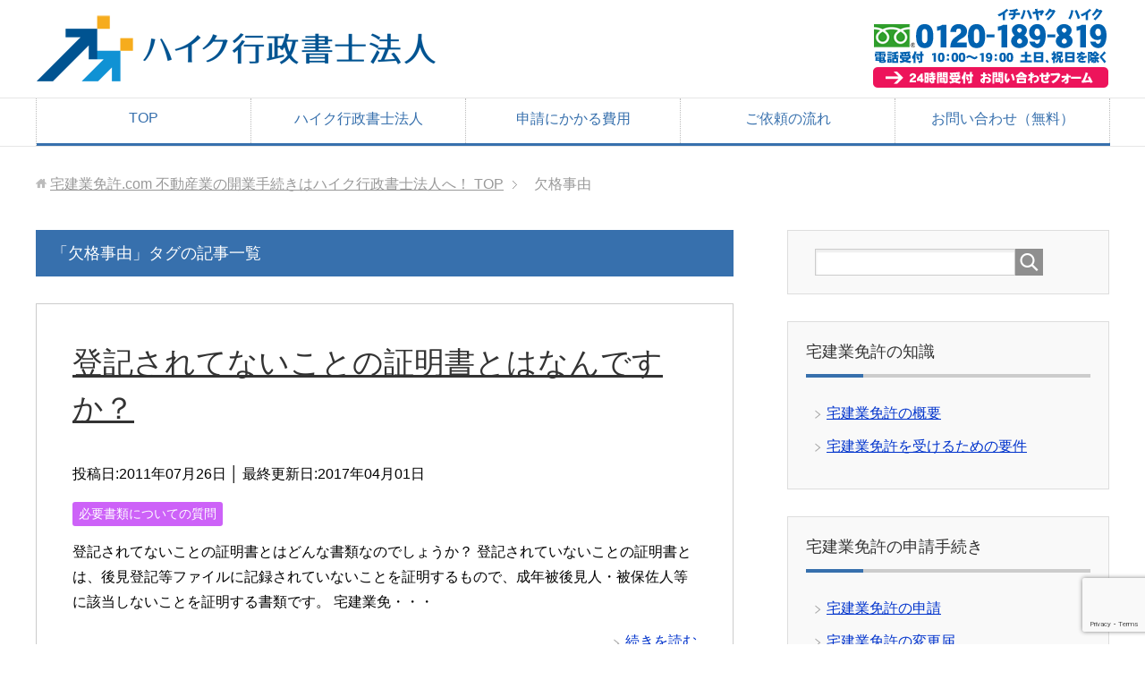

--- FILE ---
content_type: text/html; charset=UTF-8
request_url: https://xn--94qx2w4xczzol23b.com/tag/%E6%AC%A0%E6%A0%BC%E4%BA%8B%E7%94%B1
body_size: 7872
content:
<!DOCTYPE html>
<html lang="ja" class="col2" itemscope itemtype="http://schema.org/Blog">
<head prefix="og: http://ogp.me/ns# fb: http://ogp.me/ns/fb#">

<title>「欠格事由」タグの記事一覧 | 宅建業免許.com 不動産業の開業手続きはハイク行政書士法人へ！</title>
<meta charset="UTF-8">
<meta http-equiv="X-UA-Compatible" content="IE=edge">
<meta name="viewport" content="width=device-width, initial-scale=1.0">
<link rel="canonical" href="https://xn--94qx2w4xczzol23b.com/tag/%e6%ac%a0%e6%a0%bc%e4%ba%8b%e7%94%b1" />
<meta name='robots' content='max-image-preview:large' />
<link rel='dns-prefetch' href='//s0.wp.com' />
<link rel='dns-prefetch' href='//www.google.com' />
<link rel='dns-prefetch' href='//s.w.org' />
<link rel="alternate" type="application/rss+xml" title="宅建業免許.com 不動産業の開業手続きはハイク行政書士法人へ！ &raquo; フィード" href="https://xn--94qx2w4xczzol23b.com/feed" />
<link rel="alternate" type="application/rss+xml" title="宅建業免許.com 不動産業の開業手続きはハイク行政書士法人へ！ &raquo; コメントフィード" href="https://xn--94qx2w4xczzol23b.com/comments/feed" />
<link rel="alternate" type="application/rss+xml" title="宅建業免許.com 不動産業の開業手続きはハイク行政書士法人へ！ &raquo; 欠格事由 タグのフィード" href="https://xn--94qx2w4xczzol23b.com/tag/%e6%ac%a0%e6%a0%bc%e4%ba%8b%e7%94%b1/feed" />
		<script type="text/javascript">
			window._wpemojiSettings = {"baseUrl":"https:\/\/s.w.org\/images\/core\/emoji\/13.1.0\/72x72\/","ext":".png","svgUrl":"https:\/\/s.w.org\/images\/core\/emoji\/13.1.0\/svg\/","svgExt":".svg","source":{"concatemoji":"https:\/\/xn--94qx2w4xczzol23b.com\/wp-includes\/js\/wp-emoji-release.min.js?ver=5.8.12"}};
			!function(e,a,t){var n,r,o,i=a.createElement("canvas"),p=i.getContext&&i.getContext("2d");function s(e,t){var a=String.fromCharCode;p.clearRect(0,0,i.width,i.height),p.fillText(a.apply(this,e),0,0);e=i.toDataURL();return p.clearRect(0,0,i.width,i.height),p.fillText(a.apply(this,t),0,0),e===i.toDataURL()}function c(e){var t=a.createElement("script");t.src=e,t.defer=t.type="text/javascript",a.getElementsByTagName("head")[0].appendChild(t)}for(o=Array("flag","emoji"),t.supports={everything:!0,everythingExceptFlag:!0},r=0;r<o.length;r++)t.supports[o[r]]=function(e){if(!p||!p.fillText)return!1;switch(p.textBaseline="top",p.font="600 32px Arial",e){case"flag":return s([127987,65039,8205,9895,65039],[127987,65039,8203,9895,65039])?!1:!s([55356,56826,55356,56819],[55356,56826,8203,55356,56819])&&!s([55356,57332,56128,56423,56128,56418,56128,56421,56128,56430,56128,56423,56128,56447],[55356,57332,8203,56128,56423,8203,56128,56418,8203,56128,56421,8203,56128,56430,8203,56128,56423,8203,56128,56447]);case"emoji":return!s([10084,65039,8205,55357,56613],[10084,65039,8203,55357,56613])}return!1}(o[r]),t.supports.everything=t.supports.everything&&t.supports[o[r]],"flag"!==o[r]&&(t.supports.everythingExceptFlag=t.supports.everythingExceptFlag&&t.supports[o[r]]);t.supports.everythingExceptFlag=t.supports.everythingExceptFlag&&!t.supports.flag,t.DOMReady=!1,t.readyCallback=function(){t.DOMReady=!0},t.supports.everything||(n=function(){t.readyCallback()},a.addEventListener?(a.addEventListener("DOMContentLoaded",n,!1),e.addEventListener("load",n,!1)):(e.attachEvent("onload",n),a.attachEvent("onreadystatechange",function(){"complete"===a.readyState&&t.readyCallback()})),(n=t.source||{}).concatemoji?c(n.concatemoji):n.wpemoji&&n.twemoji&&(c(n.twemoji),c(n.wpemoji)))}(window,document,window._wpemojiSettings);
		</script>
		<style type="text/css">
img.wp-smiley,
img.emoji {
	display: inline !important;
	border: none !important;
	box-shadow: none !important;
	height: 1em !important;
	width: 1em !important;
	margin: 0 .07em !important;
	vertical-align: -0.1em !important;
	background: none !important;
	padding: 0 !important;
}
</style>
	<link rel='stylesheet' id='wp-block-library-css'  href='https://xn--94qx2w4xczzol23b.com/wp-includes/css/dist/block-library/style.min.css?ver=5.8.12' type='text/css' media='all' />
<link rel='stylesheet' id='contact-form-7-css'  href='https://xn--94qx2w4xczzol23b.com/wp-content/plugins/contact-form-7/includes/css/styles.css?ver=5.1.6' type='text/css' media='all' />
<link rel='stylesheet' id='ez-icomoon-css'  href='https://xn--94qx2w4xczzol23b.com/wp-content/plugins/easy-table-of-contents/vendor/icomoon/style.min.css?ver=1.7' type='text/css' media='all' />
<link rel='stylesheet' id='ez-toc-css'  href='https://xn--94qx2w4xczzol23b.com/wp-content/plugins/easy-table-of-contents/assets/css/screen.min.css?ver=1.7' type='text/css' media='all' />
<style id='ez-toc-inline-css' type='text/css'>
div#ez-toc-container p.ez-toc-title {font-size: 120%;}div#ez-toc-container p.ez-toc-title {font-weight: 500;}div#ez-toc-container ul li {font-size: 95%;}div#ez-toc-container {background: #fff;border: 1px solid #1e73be;}div#ez-toc-container p.ez-toc-title {color: #444444;}div#ez-toc-container ul.ez-toc-list a {color: #444444;}div#ez-toc-container ul.ez-toc-list a:hover {color: #2a6496;}div#ez-toc-container ul.ez-toc-list a:visited {color: #428bca;}
</style>
<link rel='stylesheet' id='keni_base-css'  href='https://xn--94qx2w4xczzol23b.com/wp-content/themes/keni70_wp_corp_blue_201606291640/base.css?ver=5.8.12' type='text/css' media='all' />
<link rel='stylesheet' id='keni_rwd-css'  href='https://xn--94qx2w4xczzol23b.com/wp-content/themes/keni70_wp_corp_blue_201606291640/rwd.css?ver=5.8.12' type='text/css' media='all' />
<link rel='stylesheet' id='jetpack_css-css'  href='https://xn--94qx2w4xczzol23b.com/wp-content/plugins/jetpack/css/jetpack.css?ver=5.7.5' type='text/css' media='all' />
<script type='text/javascript' src='https://xn--94qx2w4xczzol23b.com/wp-includes/js/jquery/jquery.min.js?ver=3.6.0' id='jquery-core-js'></script>
<script type='text/javascript' src='https://xn--94qx2w4xczzol23b.com/wp-includes/js/jquery/jquery-migrate.min.js?ver=3.3.2' id='jquery-migrate-js'></script>
<link rel="https://api.w.org/" href="https://xn--94qx2w4xczzol23b.com/wp-json/" /><link rel="alternate" type="application/json" href="https://xn--94qx2w4xczzol23b.com/wp-json/wp/v2/tags/25" /><link rel="EditURI" type="application/rsd+xml" title="RSD" href="https://xn--94qx2w4xczzol23b.com/xmlrpc.php?rsd" />
<link rel="wlwmanifest" type="application/wlwmanifest+xml" href="https://xn--94qx2w4xczzol23b.com/wp-includes/wlwmanifest.xml" /> 
<meta name="generator" content="WordPress 5.8.12" />

<link rel='dns-prefetch' href='//v0.wordpress.com'/>
<style type='text/css'>img#wpstats{display:none}</style><link rel="shortcut icon" type="image/x-icon" href="https://xn--94qx2w4xczzol23b.com/wp-content/themes/keni70_wp_corp_blue_201606291640/favicon.ico">
<link rel="apple-touch-icon" href="https://xn--94qx2w4xczzol23b.com/wp-content/themes/keni70_wp_corp_blue_201606291640/images/apple-touch-icon.png">
<link rel="apple-touch-icon-precomposed" href="https://xn--94qx2w4xczzol23b.com/wp-content/themes/keni70_wp_corp_blue_201606291640/images/apple-touch-icon.png">
<link rel="icon" href="https://xn--94qx2w4xczzol23b.com/wp-content/themes/keni70_wp_corp_blue_201606291640/images/apple-touch-icon.png">
<!--[if lt IE 9]><script src="https://xn--94qx2w4xczzol23b.com/wp-content/themes/keni70_wp_corp_blue_201606291640/js/html5.js"></script><![endif]-->
<script>
  (function(i,s,o,g,r,a,m){i['GoogleAnalyticsObject']=r;i[r]=i[r]||function(){
  (i[r].q=i[r].q||[]).push(arguments)},i[r].l=1*new Date();a=s.createElement(o),
  m=s.getElementsByTagName(o)[0];a.async=1;a.src=g;m.parentNode.insertBefore(a,m)
  })(window,document,'script','https://www.google-analytics.com/analytics.js','ga');

  ga('create', 'UA-93905226-1', 'auto');
  ga('send', 'pageview');

</script>

</head>
	<body class="archive tag tag-25">
	
	<div class="container">
		<header id="top" class="site-header ">	
<div class="site-header-in">
            <div class="site-header-conts">
                <p class="site-title"><a href="https://xn--94qx2w4xczzol23b.com"><img src="https://xn--94qx2w4xczzol23b.com/wp-content/uploads/2016/07/logo-04.png" alt="宅建業免許.com 不動産業の開業手続きはハイク行政書士法人へ！" /></a></p>
<div class="header-plus"><a href="https://xn--94qx2w4xczzol23b.com/contact"><img src="https://xn--94qx2w4xczzol23b.com/wp-content/uploads/2016/10/top-left.png"></a></div>
            </div>
        </div>
		<!--▼グローバルナビ-->
		<nav class="global-nav">
			<div class="global-nav-in">
				<div class="global-nav-panel"><span class="btn-global-nav icon-gn-menu">メニュー</span></div>
				<ul id="menu">
				<li class="menu-item menu-item-type-custom menu-item-object-custom menu-item-home menu-item-155"><a href="https://xn--94qx2w4xczzol23b.com/">TOP</a></li>
<li class="menu-item menu-item-type-post_type menu-item-object-page menu-item-154"><a href="https://xn--94qx2w4xczzol23b.com/aboutus">ハイク行政書士法人</a></li>
<li class="menu-item menu-item-type-post_type menu-item-object-page menu-item-152"><a href="https://xn--94qx2w4xczzol23b.com/fee">申請にかかる費用</a></li>
<li class="menu-item menu-item-type-post_type menu-item-object-page menu-item-151"><a href="https://xn--94qx2w4xczzol23b.com/flow">ご依頼の流れ</a></li>
<li class="menu-item menu-item-type-post_type menu-item-object-page menu-item-322"><a href="https://xn--94qx2w4xczzol23b.com/contact">お問い合わせ（無料）</a></li>
				</ul>
			</div>
		</nav>
		<!--▲グローバルナビ-->
		</header>
<!--▲サイトヘッダー-->
<div class="main-body">
<div class="main-body-in">

<!--▼パン屑ナビ-->
<nav class="breadcrumbs">
<ol class="breadcrumbs-in" itemscope itemtype="http://schema.org/BreadcrumbList">
<li class="bcl-first" itemprop="itemListElement" itemscope itemtype="http://schema.org/ListItem">
	<a itemprop="item" href="https://xn--94qx2w4xczzol23b.com"><span itemprop="name">宅建業免許.com 不動産業の開業手続きはハイク行政書士法人へ！</span> TOP</a>
	<meta itemprop="position" content="1" />
</li>
<li class="bcl-last">欠格事由</li>
</ol>
</nav>
<!--▲パン屑ナビ-->

	<!--▼メインコンテンツ-->
	<main>
	<div class="main-conts">

		<h1 class="archive-title">「欠格事由」タグの記事一覧</h1>


		
	<article id="post-61" class="section-wrap">
		<div class="section-in">
		<header class="article-header">
			<h2 class="section-title"><a href="https://xn--94qx2w4xczzol23b.com/hitsuyoushorui/post-10.html" title="登記されてないことの証明書とはなんですか？">登記されてないことの証明書とはなんですか？</a></h2>
			<p class="post-data">投稿日:2011年07月26日</span> │ 最終更新日:<span class="post-data">2017年04月01日</p>
			<div class="post-cat">
<span class="cat cat024" style="background-color: #cd62f8;"><a href="https://xn--94qx2w4xczzol23b.com/hitsuyoushorui" style="color: #FFF;">必要書類についての質問</a></span>

</div>
		</header>
		<div class="article-body">
				<p>登記されてないことの証明書とはどんな書類なのでしょうか？ 登記されていないことの証明書とは、後見登記等ファイルに記録されていないことを証明するもので、成年被後見人・被保佐人等に該当しないことを証明する書類です。 宅建業免・・・</p>
		<p class="link-next"><a href="https://xn--94qx2w4xczzol23b.com/hitsuyoushorui/post-10.html">続きを読む</a></p>
		</div>
		</div>
	</article>


	</div><!--main-conts-->
	</main>
	<!--▲メインコンテンツ-->

	<!--▼サブコンテンツ-->
	<aside class="sub-conts sidebar">
		<section id="search-2" class="section-wrap widget-conts widget_search"><div class="section-in"><form method="get" id="searchform" action="https://xn--94qx2w4xczzol23b.com/">
	<div class="search-box">
		<input class="search" type="text" value="" name="s" id="s"><button id="searchsubmit" class="btn-search"><img alt="検索" width="32" height="20" src="https://xn--94qx2w4xczzol23b.com/wp-content/themes/keni70_wp_corp_blue_201606291640/images/icon/icon-btn-search.png"></button>
	</div>
</form></div></section><section id="nav_menu-3" class="section-wrap widget-conts widget_nav_menu"><div class="section-in"><h3 class="section-title">宅建業免許の知識</h3><div class="menu-%e5%ae%85%e5%bb%ba%e6%a5%ad%e5%85%8d%e8%a8%b1%e3%81%ae%e7%9f%a5%e8%ad%98-container"><ul id="menu-%e5%ae%85%e5%bb%ba%e6%a5%ad%e5%85%8d%e8%a8%b1%e3%81%ae%e7%9f%a5%e8%ad%98" class="menu"><li id="menu-item-131" class="menu-item menu-item-type-taxonomy menu-item-object-category menu-item-131"><a href="https://xn--94qx2w4xczzol23b.com/10">宅建業免許の概要</a></li>
<li id="menu-item-132" class="menu-item menu-item-type-taxonomy menu-item-object-category menu-item-132"><a href="https://xn--94qx2w4xczzol23b.com/15">宅建業免許を受けるための要件</a></li>
</ul></div></div></section><section id="nav_menu-4" class="section-wrap widget-conts widget_nav_menu"><div class="section-in"><h3 class="section-title">宅建業免許の申請手続き</h3><div class="menu-%e5%ae%85%e5%bb%ba%e6%a5%ad%e5%85%8d%e8%a8%b1%e3%81%ae%e6%89%8b%e7%b6%9a%e3%81%8d-container"><ul id="menu-%e5%ae%85%e5%bb%ba%e6%a5%ad%e5%85%8d%e8%a8%b1%e3%81%ae%e6%89%8b%e7%b6%9a%e3%81%8d" class="menu"><li id="menu-item-136" class="menu-item menu-item-type-taxonomy menu-item-object-category menu-item-136"><a href="https://xn--94qx2w4xczzol23b.com/20">宅建業免許の申請</a></li>
<li id="menu-item-134" class="menu-item menu-item-type-taxonomy menu-item-object-category menu-item-134"><a href="https://xn--94qx2w4xczzol23b.com/50">宅建業免許の変更届</a></li>
<li id="menu-item-135" class="menu-item menu-item-type-taxonomy menu-item-object-category menu-item-135"><a href="https://xn--94qx2w4xczzol23b.com/40">宅建業免許の更新</a></li>
<li id="menu-item-133" class="menu-item menu-item-type-taxonomy menu-item-object-category menu-item-133"><a href="https://xn--94qx2w4xczzol23b.com/30">免許後に発生する義務</a></li>
</ul></div></div></section><section id="nav_menu-2" class="section-wrap widget-conts widget_nav_menu"><div class="section-in"><h3 class="section-title">よくある質問と回答</h3><div class="menu-%e3%82%88%e3%81%8f%e3%81%82%e3%82%8b%e8%b3%aa%e5%95%8f%e3%81%a8%e5%9b%9e%e7%ad%94-container"><ul id="menu-%e3%82%88%e3%81%8f%e3%81%82%e3%82%8b%e8%b3%aa%e5%95%8f%e3%81%a8%e5%9b%9e%e7%ad%94" class="menu"><li id="menu-item-126" class="menu-item menu-item-type-taxonomy menu-item-object-category menu-item-126"><a href="https://xn--94qx2w4xczzol23b.com/menkyoseido">免許制度についての質問</a></li>
<li id="menu-item-125" class="menu-item menu-item-type-taxonomy menu-item-object-category menu-item-125"><a href="https://xn--94qx2w4xczzol23b.com/jimusho">事務所についての質問</a></li>
<li id="menu-item-128" class="menu-item menu-item-type-taxonomy menu-item-object-category menu-item-128"><a href="https://xn--94qx2w4xczzol23b.com/shuninsha">宅地建物取引士についての質問</a></li>
<li id="menu-item-129" class="menu-item menu-item-type-taxonomy menu-item-object-category menu-item-129"><a href="https://xn--94qx2w4xczzol23b.com/hitsuyoushorui">必要書類についての質問</a></li>
<li id="menu-item-130" class="menu-item menu-item-type-taxonomy menu-item-object-category menu-item-130"><a href="https://xn--94qx2w4xczzol23b.com/cat17">申請手続きについての質問</a></li>
<li id="menu-item-127" class="menu-item menu-item-type-taxonomy menu-item-object-category menu-item-127"><a href="https://xn--94qx2w4xczzol23b.com/30">免許後に発生する義務</a></li>
</ul></div></div></section><section id="keni_pv-2" class="section-wrap widget-conts widget_keni_pv"><div class="section-in"><h3 class="section-title">最近1ヶ月でよく読まれている記事</h3>
<ol class="ranking-list ranking-list02">
<li class="rank01">
<h4 class="rank-title"><a href="https://xn--94qx2w4xczzol23b.com/">宅建業免許でこんなお悩みはありませんか？</a></h4>
<p class="rank-desc">





新たな事業として宅建業を始めたいのですが、うちは宅建業の要件を満たしているのでしょうか？











...</p>
</li>
<li class="rank02">
<h4 class="rank-title"><a href="https://xn--94qx2w4xczzol23b.com/shuninsha/post-9.html">専任の宅地建物取引士は何人必要ですか？</a></h4>
<p class="rank-desc">宅建業免許を受けるのに専任の宅地建物取引士何人必要ですか？
宅建業免許を受けるにあたっての要件の一つにもなっているのが専任の宅地建物取引士です。営業所ごとに設...</p>
</li>
<li class="rank03">
<h4 class="rank-title"><a href="https://xn--94qx2w4xczzol23b.com/jimusho/post-14.html">自宅兼事務所で宅建業免許を取得することは可能？</a></h4>
<p class="rank-desc">新たに会社を設立して宅建業免許を取得しようとなさる方の中には、初期費用を抑えるために自宅兼事務所で開業したいという人も多いと思います。自宅兼事務所だから一概にダ...</p>
</li>
</ol>
</div></section>	</aside>
	<!--▲サブコンテンツ-->
	

</div>
</div>

<!--▼サイトフッター-->
<footer class="site-footer">
	<div class="site-footer-in">
	<div class="site-footer-conts">
<div class="site-footer-conts-area"><div class="footermenu"><img class="alignnone size-full wp-image-233" src="https://xn--94qx2w4xczzol23b.com/wp-content/uploads/2017/01/logo-01.png" alt="" width="300" height="130" /><br />
<br /></p>
<p class="p70-r"><span style="font-size: 10pt;">ハイク行政書士法人は、東京都、神奈川県、埼玉県、千葉県の宅建業免許申請を専門に扱う行政書士法人です。「ともに歩む。ともに目指す。」を経営理念とし、宅建業免許を受けようとするお客様の支援を行っております。</span></p>
</div>
<div class="footermenu">
<p><span style="font-size: 14pt;">メニュー</span></p>
<ul style="font-size: 10pt;">
<li><a href="https://xn--94qx2w4xczzol23b.com/aboutus">ハイク行政書士法人について</a></li>
<li><a href="https://xn--94qx2w4xczzol23b.com/flow">ご依頼の流れ</a></li>
<li><a href="https://xn--94qx2w4xczzol23b.com/fee">申請にかかる費用</a></li>
<li><a href="https://xn--94qx2w4xczzol23b.com/contact">お問い合わせ（無料）</a></li>
</ul>
<p><span style="font-size: 14pt;">宅建業免許でよくある質問</span></p>
<ul style="font-size: 10pt;">
<li><a href="https://xn--94qx2w4xczzol23b.com/menkyoseido">免許制度についての質問</a></li>
<li><a href="https://xn--94qx2w4xczzol23b.com/jimusho">事務所についての質問</a></li>
<li><a href="https://xn--94qx2w4xczzol23b.com/shuninsha">宅地建物取引士についての質問</a></li>
<li><a href="https://xn--94qx2w4xczzol23b.com/hitsuyoushorui">必要書類についての質問</a></li>
<li><a href="https://xn--94qx2w4xczzol23b.com/cat17">申請手続きについての質問</a></li>
</ul>
<p><span style="font-size: 14pt;">宅建業免許の知識</span></p>
<ul style="font-size: 10pt;">
<li><a href="https://xn--94qx2w4xczzol23b.com/10">宅建業免許の概要</a></li>
<li><a href="https://xn--94qx2w4xczzol23b.com/15">宅建業免許を受けるための要件</a></li>
</ul>
<p><span style="font-size: 14pt;">宅建業免許の申請手続き</span></p>
<ul style="font-size: 10pt;">
<li><a href="https://xn--94qx2w4xczzol23b.com/20">宅建業免許の申請</a></li>
<li><a href="https://xn--94qx2w4xczzol23b.com/50">宅建業免許の変更届</a></li>
<li><a href="https://xn--94qx2w4xczzol23b.com/40">宅建業免許の更新</a></li>
<li><a href="https://xn--94qx2w4xczzol23b.com/30">免許後に発生する義務</a></li>
</ul>
<p><span style="font-size: 14pt;">宅建業免許の知識</span></p>
<ul style="font-size: 10pt;">
<li><a href="https://xn--94qx2w4xczzol23b.com/10">宅建業免許の概要</a></li>
<li><a href="https://xn--94qx2w4xczzol23b.com/15">宅建業免許を受けるための要件</a></li>
</ul>
</div>
<div class="footermenu">
<p><span style="font-size: 14pt;">アクセスマップ</span></p>
<p>●連絡先<br />
<span style="font-size: 10pt;">フリーダイヤル:0120-189-819（お客様専用）</span><br />
<span style="font-size: 10pt;"> Tel:03-6423-7158</span><br />
<span style="font-size: 10pt;"> Fax:03-6423-7159</span></p>
<p>●所在地<br />
<span style="font-size: 10pt;">〒151-0053 東京都渋谷区代々木2-5-1 羽田ビル705</span><br />
<span style="font-size: 10pt;"> ・JR新宿駅南口より徒歩5分</span><br />
<span style="font-size: 10pt;"> ・大江戸線、新宿線、京王新線新宿駅の各出口からも徒歩数分圏内です</span><br />
<span style="font-size: 10pt;"> ※駐車場の準備はございません。お車で来所の際は周辺のコインパーキングをご利用ください。</span></p>
<p>●MAP<br />
<iframe style="border: 0;" src="https://www.google.com/maps/embed?pb=!1m18!1m12!1m3!1d3240.96250027398!2d139.70837831542372!3d35.677925337760286!2m3!1f0!2f0!3f0!3m2!1i1024!2i768!4f13.1!3m3!1m2!1s0x60188cbe0dd26dd1%3A0xaf608a6b2d0eeb7a!2zSElLReihjOaUv-abuOWjq-azleS6ug!5e0!3m2!1sja!2sjp!4v1458466851434" width="400" height="300" frameborder="0" allowfullscreen="allowfullscreen"></iframe></p>
</div>
<div class="fl-c"></div>
</div>
	</div>
	</div>
	<div class="copyright">
		<p><small>Copyright (C) 2026 宅建業免許.com 不動産業の開業手続きはハイク行政書士法人へ！ <span>All Rights Reserved.</span></small></p>
	</div>
</footer>
<!--▲サイトフッター-->


<!--▼ページトップ-->
<p class="page-top"><a href="#top"><img class="over" src="https://xn--94qx2w4xczzol23b.com/wp-content/themes/keni70_wp_corp_blue_201606291640/images/common/page-top_off.png" width="80" height="80" alt="ページの先頭へ"></a></p>
<!--▲ページトップ-->

</div><!--container-->

<script type='text/javascript' id='contact-form-7-js-extra'>
/* <![CDATA[ */
var wpcf7 = {"apiSettings":{"root":"https:\/\/xn--94qx2w4xczzol23b.com\/wp-json\/contact-form-7\/v1","namespace":"contact-form-7\/v1"}};
/* ]]> */
</script>
<script type='text/javascript' src='https://xn--94qx2w4xczzol23b.com/wp-content/plugins/contact-form-7/includes/js/scripts.js?ver=5.1.6' id='contact-form-7-js'></script>
<script type='text/javascript' src='https://s0.wp.com/wp-content/js/devicepx-jetpack.js?ver=202605' id='devicepx-js'></script>
<script type='text/javascript' src='https://www.google.com/recaptcha/api.js?render=6Lc5kdsbAAAAAKeiAK-8EpYIqSbTiQoOeH4ILulJ&#038;ver=3.0' id='google-recaptcha-js'></script>
<script type='text/javascript' src='https://xn--94qx2w4xczzol23b.com/wp-content/themes/keni70_wp_corp_blue_201606291640/js/socialButton.js?ver=5.8.12' id='my-social-js'></script>
<script type='text/javascript' src='https://xn--94qx2w4xczzol23b.com/wp-content/themes/keni70_wp_corp_blue_201606291640/js/utility.js?ver=5.8.12' id='my-utility-js'></script>
<script type='text/javascript' src='https://xn--94qx2w4xczzol23b.com/wp-includes/js/wp-embed.min.js?ver=5.8.12' id='wp-embed-js'></script>
<script type="text/javascript">
( function( grecaptcha, sitekey, actions ) {

	var wpcf7recaptcha = {

		execute: function( action ) {
			grecaptcha.execute(
				sitekey,
				{ action: action }
			).then( function( token ) {
				var forms = document.getElementsByTagName( 'form' );

				for ( var i = 0; i < forms.length; i++ ) {
					var fields = forms[ i ].getElementsByTagName( 'input' );

					for ( var j = 0; j < fields.length; j++ ) {
						var field = fields[ j ];

						if ( 'g-recaptcha-response' === field.getAttribute( 'name' ) ) {
							field.setAttribute( 'value', token );
							break;
						}
					}
				}
			} );
		},

		executeOnHomepage: function() {
			wpcf7recaptcha.execute( actions[ 'homepage' ] );
		},

		executeOnContactform: function() {
			wpcf7recaptcha.execute( actions[ 'contactform' ] );
		},

	};

	grecaptcha.ready(
		wpcf7recaptcha.executeOnHomepage
	);

	document.addEventListener( 'change',
		wpcf7recaptcha.executeOnContactform, false
	);

	document.addEventListener( 'wpcf7submit',
		wpcf7recaptcha.executeOnHomepage, false
	);

} )(
	grecaptcha,
	'6Lc5kdsbAAAAAKeiAK-8EpYIqSbTiQoOeH4ILulJ',
	{"homepage":"homepage","contactform":"contactform"}
);
</script>
<script type='text/javascript' src='https://stats.wp.com/e-202605.js' async defer></script>
<script type='text/javascript'>
	_stq = window._stq || [];
	_stq.push([ 'view', {v:'ext',j:'1:5.7.5',blog:'125845048',post:'0',tz:'9',srv:'xn--94qx2w4xczzol23b.com'} ]);
	_stq.push([ 'clickTrackerInit', '125845048', '0' ]);
</script>
	
<!-- リマーケティング タグの Google コード -->
<!--------------------------------------------------
リマーケティング タグは、個人を特定できる情報と関連付けることも、デリケートなカテゴリに属するページに設置することも許可されません。タグの設定方法については、こちらのページをご覧ください。
http://google.com/ads/remarketingsetup
--------------------------------------------------->
<script type="text/javascript">
/* <![CDATA[ */
var google_conversion_id = 1009452672;
var google_custom_params = window.google_tag_params;
var google_remarketing_only = true;
/* ]]> */
</script>
<script type="text/javascript" src="//www.googleadservices.com/pagead/conversion.js">
</script>
<noscript>
<div style="display:inline;">
<img height="1" width="1" style="border-style:none;" alt="" src="//googleads.g.doubleclick.net/pagead/viewthroughconversion/1009452672/?guid=ON&script=0"/>
</div>
</noscript>

</body>
</html>

--- FILE ---
content_type: text/html; charset=utf-8
request_url: https://www.google.com/recaptcha/api2/anchor?ar=1&k=6Lc5kdsbAAAAAKeiAK-8EpYIqSbTiQoOeH4ILulJ&co=aHR0cHM6Ly94bi0tOTRxeDJ3NHhjenpvbDIzYi5jb206NDQz&hl=en&v=N67nZn4AqZkNcbeMu4prBgzg&size=invisible&anchor-ms=20000&execute-ms=30000&cb=q7v9o23pka6r
body_size: 49688
content:
<!DOCTYPE HTML><html dir="ltr" lang="en"><head><meta http-equiv="Content-Type" content="text/html; charset=UTF-8">
<meta http-equiv="X-UA-Compatible" content="IE=edge">
<title>reCAPTCHA</title>
<style type="text/css">
/* cyrillic-ext */
@font-face {
  font-family: 'Roboto';
  font-style: normal;
  font-weight: 400;
  font-stretch: 100%;
  src: url(//fonts.gstatic.com/s/roboto/v48/KFO7CnqEu92Fr1ME7kSn66aGLdTylUAMa3GUBHMdazTgWw.woff2) format('woff2');
  unicode-range: U+0460-052F, U+1C80-1C8A, U+20B4, U+2DE0-2DFF, U+A640-A69F, U+FE2E-FE2F;
}
/* cyrillic */
@font-face {
  font-family: 'Roboto';
  font-style: normal;
  font-weight: 400;
  font-stretch: 100%;
  src: url(//fonts.gstatic.com/s/roboto/v48/KFO7CnqEu92Fr1ME7kSn66aGLdTylUAMa3iUBHMdazTgWw.woff2) format('woff2');
  unicode-range: U+0301, U+0400-045F, U+0490-0491, U+04B0-04B1, U+2116;
}
/* greek-ext */
@font-face {
  font-family: 'Roboto';
  font-style: normal;
  font-weight: 400;
  font-stretch: 100%;
  src: url(//fonts.gstatic.com/s/roboto/v48/KFO7CnqEu92Fr1ME7kSn66aGLdTylUAMa3CUBHMdazTgWw.woff2) format('woff2');
  unicode-range: U+1F00-1FFF;
}
/* greek */
@font-face {
  font-family: 'Roboto';
  font-style: normal;
  font-weight: 400;
  font-stretch: 100%;
  src: url(//fonts.gstatic.com/s/roboto/v48/KFO7CnqEu92Fr1ME7kSn66aGLdTylUAMa3-UBHMdazTgWw.woff2) format('woff2');
  unicode-range: U+0370-0377, U+037A-037F, U+0384-038A, U+038C, U+038E-03A1, U+03A3-03FF;
}
/* math */
@font-face {
  font-family: 'Roboto';
  font-style: normal;
  font-weight: 400;
  font-stretch: 100%;
  src: url(//fonts.gstatic.com/s/roboto/v48/KFO7CnqEu92Fr1ME7kSn66aGLdTylUAMawCUBHMdazTgWw.woff2) format('woff2');
  unicode-range: U+0302-0303, U+0305, U+0307-0308, U+0310, U+0312, U+0315, U+031A, U+0326-0327, U+032C, U+032F-0330, U+0332-0333, U+0338, U+033A, U+0346, U+034D, U+0391-03A1, U+03A3-03A9, U+03B1-03C9, U+03D1, U+03D5-03D6, U+03F0-03F1, U+03F4-03F5, U+2016-2017, U+2034-2038, U+203C, U+2040, U+2043, U+2047, U+2050, U+2057, U+205F, U+2070-2071, U+2074-208E, U+2090-209C, U+20D0-20DC, U+20E1, U+20E5-20EF, U+2100-2112, U+2114-2115, U+2117-2121, U+2123-214F, U+2190, U+2192, U+2194-21AE, U+21B0-21E5, U+21F1-21F2, U+21F4-2211, U+2213-2214, U+2216-22FF, U+2308-230B, U+2310, U+2319, U+231C-2321, U+2336-237A, U+237C, U+2395, U+239B-23B7, U+23D0, U+23DC-23E1, U+2474-2475, U+25AF, U+25B3, U+25B7, U+25BD, U+25C1, U+25CA, U+25CC, U+25FB, U+266D-266F, U+27C0-27FF, U+2900-2AFF, U+2B0E-2B11, U+2B30-2B4C, U+2BFE, U+3030, U+FF5B, U+FF5D, U+1D400-1D7FF, U+1EE00-1EEFF;
}
/* symbols */
@font-face {
  font-family: 'Roboto';
  font-style: normal;
  font-weight: 400;
  font-stretch: 100%;
  src: url(//fonts.gstatic.com/s/roboto/v48/KFO7CnqEu92Fr1ME7kSn66aGLdTylUAMaxKUBHMdazTgWw.woff2) format('woff2');
  unicode-range: U+0001-000C, U+000E-001F, U+007F-009F, U+20DD-20E0, U+20E2-20E4, U+2150-218F, U+2190, U+2192, U+2194-2199, U+21AF, U+21E6-21F0, U+21F3, U+2218-2219, U+2299, U+22C4-22C6, U+2300-243F, U+2440-244A, U+2460-24FF, U+25A0-27BF, U+2800-28FF, U+2921-2922, U+2981, U+29BF, U+29EB, U+2B00-2BFF, U+4DC0-4DFF, U+FFF9-FFFB, U+10140-1018E, U+10190-1019C, U+101A0, U+101D0-101FD, U+102E0-102FB, U+10E60-10E7E, U+1D2C0-1D2D3, U+1D2E0-1D37F, U+1F000-1F0FF, U+1F100-1F1AD, U+1F1E6-1F1FF, U+1F30D-1F30F, U+1F315, U+1F31C, U+1F31E, U+1F320-1F32C, U+1F336, U+1F378, U+1F37D, U+1F382, U+1F393-1F39F, U+1F3A7-1F3A8, U+1F3AC-1F3AF, U+1F3C2, U+1F3C4-1F3C6, U+1F3CA-1F3CE, U+1F3D4-1F3E0, U+1F3ED, U+1F3F1-1F3F3, U+1F3F5-1F3F7, U+1F408, U+1F415, U+1F41F, U+1F426, U+1F43F, U+1F441-1F442, U+1F444, U+1F446-1F449, U+1F44C-1F44E, U+1F453, U+1F46A, U+1F47D, U+1F4A3, U+1F4B0, U+1F4B3, U+1F4B9, U+1F4BB, U+1F4BF, U+1F4C8-1F4CB, U+1F4D6, U+1F4DA, U+1F4DF, U+1F4E3-1F4E6, U+1F4EA-1F4ED, U+1F4F7, U+1F4F9-1F4FB, U+1F4FD-1F4FE, U+1F503, U+1F507-1F50B, U+1F50D, U+1F512-1F513, U+1F53E-1F54A, U+1F54F-1F5FA, U+1F610, U+1F650-1F67F, U+1F687, U+1F68D, U+1F691, U+1F694, U+1F698, U+1F6AD, U+1F6B2, U+1F6B9-1F6BA, U+1F6BC, U+1F6C6-1F6CF, U+1F6D3-1F6D7, U+1F6E0-1F6EA, U+1F6F0-1F6F3, U+1F6F7-1F6FC, U+1F700-1F7FF, U+1F800-1F80B, U+1F810-1F847, U+1F850-1F859, U+1F860-1F887, U+1F890-1F8AD, U+1F8B0-1F8BB, U+1F8C0-1F8C1, U+1F900-1F90B, U+1F93B, U+1F946, U+1F984, U+1F996, U+1F9E9, U+1FA00-1FA6F, U+1FA70-1FA7C, U+1FA80-1FA89, U+1FA8F-1FAC6, U+1FACE-1FADC, U+1FADF-1FAE9, U+1FAF0-1FAF8, U+1FB00-1FBFF;
}
/* vietnamese */
@font-face {
  font-family: 'Roboto';
  font-style: normal;
  font-weight: 400;
  font-stretch: 100%;
  src: url(//fonts.gstatic.com/s/roboto/v48/KFO7CnqEu92Fr1ME7kSn66aGLdTylUAMa3OUBHMdazTgWw.woff2) format('woff2');
  unicode-range: U+0102-0103, U+0110-0111, U+0128-0129, U+0168-0169, U+01A0-01A1, U+01AF-01B0, U+0300-0301, U+0303-0304, U+0308-0309, U+0323, U+0329, U+1EA0-1EF9, U+20AB;
}
/* latin-ext */
@font-face {
  font-family: 'Roboto';
  font-style: normal;
  font-weight: 400;
  font-stretch: 100%;
  src: url(//fonts.gstatic.com/s/roboto/v48/KFO7CnqEu92Fr1ME7kSn66aGLdTylUAMa3KUBHMdazTgWw.woff2) format('woff2');
  unicode-range: U+0100-02BA, U+02BD-02C5, U+02C7-02CC, U+02CE-02D7, U+02DD-02FF, U+0304, U+0308, U+0329, U+1D00-1DBF, U+1E00-1E9F, U+1EF2-1EFF, U+2020, U+20A0-20AB, U+20AD-20C0, U+2113, U+2C60-2C7F, U+A720-A7FF;
}
/* latin */
@font-face {
  font-family: 'Roboto';
  font-style: normal;
  font-weight: 400;
  font-stretch: 100%;
  src: url(//fonts.gstatic.com/s/roboto/v48/KFO7CnqEu92Fr1ME7kSn66aGLdTylUAMa3yUBHMdazQ.woff2) format('woff2');
  unicode-range: U+0000-00FF, U+0131, U+0152-0153, U+02BB-02BC, U+02C6, U+02DA, U+02DC, U+0304, U+0308, U+0329, U+2000-206F, U+20AC, U+2122, U+2191, U+2193, U+2212, U+2215, U+FEFF, U+FFFD;
}
/* cyrillic-ext */
@font-face {
  font-family: 'Roboto';
  font-style: normal;
  font-weight: 500;
  font-stretch: 100%;
  src: url(//fonts.gstatic.com/s/roboto/v48/KFO7CnqEu92Fr1ME7kSn66aGLdTylUAMa3GUBHMdazTgWw.woff2) format('woff2');
  unicode-range: U+0460-052F, U+1C80-1C8A, U+20B4, U+2DE0-2DFF, U+A640-A69F, U+FE2E-FE2F;
}
/* cyrillic */
@font-face {
  font-family: 'Roboto';
  font-style: normal;
  font-weight: 500;
  font-stretch: 100%;
  src: url(//fonts.gstatic.com/s/roboto/v48/KFO7CnqEu92Fr1ME7kSn66aGLdTylUAMa3iUBHMdazTgWw.woff2) format('woff2');
  unicode-range: U+0301, U+0400-045F, U+0490-0491, U+04B0-04B1, U+2116;
}
/* greek-ext */
@font-face {
  font-family: 'Roboto';
  font-style: normal;
  font-weight: 500;
  font-stretch: 100%;
  src: url(//fonts.gstatic.com/s/roboto/v48/KFO7CnqEu92Fr1ME7kSn66aGLdTylUAMa3CUBHMdazTgWw.woff2) format('woff2');
  unicode-range: U+1F00-1FFF;
}
/* greek */
@font-face {
  font-family: 'Roboto';
  font-style: normal;
  font-weight: 500;
  font-stretch: 100%;
  src: url(//fonts.gstatic.com/s/roboto/v48/KFO7CnqEu92Fr1ME7kSn66aGLdTylUAMa3-UBHMdazTgWw.woff2) format('woff2');
  unicode-range: U+0370-0377, U+037A-037F, U+0384-038A, U+038C, U+038E-03A1, U+03A3-03FF;
}
/* math */
@font-face {
  font-family: 'Roboto';
  font-style: normal;
  font-weight: 500;
  font-stretch: 100%;
  src: url(//fonts.gstatic.com/s/roboto/v48/KFO7CnqEu92Fr1ME7kSn66aGLdTylUAMawCUBHMdazTgWw.woff2) format('woff2');
  unicode-range: U+0302-0303, U+0305, U+0307-0308, U+0310, U+0312, U+0315, U+031A, U+0326-0327, U+032C, U+032F-0330, U+0332-0333, U+0338, U+033A, U+0346, U+034D, U+0391-03A1, U+03A3-03A9, U+03B1-03C9, U+03D1, U+03D5-03D6, U+03F0-03F1, U+03F4-03F5, U+2016-2017, U+2034-2038, U+203C, U+2040, U+2043, U+2047, U+2050, U+2057, U+205F, U+2070-2071, U+2074-208E, U+2090-209C, U+20D0-20DC, U+20E1, U+20E5-20EF, U+2100-2112, U+2114-2115, U+2117-2121, U+2123-214F, U+2190, U+2192, U+2194-21AE, U+21B0-21E5, U+21F1-21F2, U+21F4-2211, U+2213-2214, U+2216-22FF, U+2308-230B, U+2310, U+2319, U+231C-2321, U+2336-237A, U+237C, U+2395, U+239B-23B7, U+23D0, U+23DC-23E1, U+2474-2475, U+25AF, U+25B3, U+25B7, U+25BD, U+25C1, U+25CA, U+25CC, U+25FB, U+266D-266F, U+27C0-27FF, U+2900-2AFF, U+2B0E-2B11, U+2B30-2B4C, U+2BFE, U+3030, U+FF5B, U+FF5D, U+1D400-1D7FF, U+1EE00-1EEFF;
}
/* symbols */
@font-face {
  font-family: 'Roboto';
  font-style: normal;
  font-weight: 500;
  font-stretch: 100%;
  src: url(//fonts.gstatic.com/s/roboto/v48/KFO7CnqEu92Fr1ME7kSn66aGLdTylUAMaxKUBHMdazTgWw.woff2) format('woff2');
  unicode-range: U+0001-000C, U+000E-001F, U+007F-009F, U+20DD-20E0, U+20E2-20E4, U+2150-218F, U+2190, U+2192, U+2194-2199, U+21AF, U+21E6-21F0, U+21F3, U+2218-2219, U+2299, U+22C4-22C6, U+2300-243F, U+2440-244A, U+2460-24FF, U+25A0-27BF, U+2800-28FF, U+2921-2922, U+2981, U+29BF, U+29EB, U+2B00-2BFF, U+4DC0-4DFF, U+FFF9-FFFB, U+10140-1018E, U+10190-1019C, U+101A0, U+101D0-101FD, U+102E0-102FB, U+10E60-10E7E, U+1D2C0-1D2D3, U+1D2E0-1D37F, U+1F000-1F0FF, U+1F100-1F1AD, U+1F1E6-1F1FF, U+1F30D-1F30F, U+1F315, U+1F31C, U+1F31E, U+1F320-1F32C, U+1F336, U+1F378, U+1F37D, U+1F382, U+1F393-1F39F, U+1F3A7-1F3A8, U+1F3AC-1F3AF, U+1F3C2, U+1F3C4-1F3C6, U+1F3CA-1F3CE, U+1F3D4-1F3E0, U+1F3ED, U+1F3F1-1F3F3, U+1F3F5-1F3F7, U+1F408, U+1F415, U+1F41F, U+1F426, U+1F43F, U+1F441-1F442, U+1F444, U+1F446-1F449, U+1F44C-1F44E, U+1F453, U+1F46A, U+1F47D, U+1F4A3, U+1F4B0, U+1F4B3, U+1F4B9, U+1F4BB, U+1F4BF, U+1F4C8-1F4CB, U+1F4D6, U+1F4DA, U+1F4DF, U+1F4E3-1F4E6, U+1F4EA-1F4ED, U+1F4F7, U+1F4F9-1F4FB, U+1F4FD-1F4FE, U+1F503, U+1F507-1F50B, U+1F50D, U+1F512-1F513, U+1F53E-1F54A, U+1F54F-1F5FA, U+1F610, U+1F650-1F67F, U+1F687, U+1F68D, U+1F691, U+1F694, U+1F698, U+1F6AD, U+1F6B2, U+1F6B9-1F6BA, U+1F6BC, U+1F6C6-1F6CF, U+1F6D3-1F6D7, U+1F6E0-1F6EA, U+1F6F0-1F6F3, U+1F6F7-1F6FC, U+1F700-1F7FF, U+1F800-1F80B, U+1F810-1F847, U+1F850-1F859, U+1F860-1F887, U+1F890-1F8AD, U+1F8B0-1F8BB, U+1F8C0-1F8C1, U+1F900-1F90B, U+1F93B, U+1F946, U+1F984, U+1F996, U+1F9E9, U+1FA00-1FA6F, U+1FA70-1FA7C, U+1FA80-1FA89, U+1FA8F-1FAC6, U+1FACE-1FADC, U+1FADF-1FAE9, U+1FAF0-1FAF8, U+1FB00-1FBFF;
}
/* vietnamese */
@font-face {
  font-family: 'Roboto';
  font-style: normal;
  font-weight: 500;
  font-stretch: 100%;
  src: url(//fonts.gstatic.com/s/roboto/v48/KFO7CnqEu92Fr1ME7kSn66aGLdTylUAMa3OUBHMdazTgWw.woff2) format('woff2');
  unicode-range: U+0102-0103, U+0110-0111, U+0128-0129, U+0168-0169, U+01A0-01A1, U+01AF-01B0, U+0300-0301, U+0303-0304, U+0308-0309, U+0323, U+0329, U+1EA0-1EF9, U+20AB;
}
/* latin-ext */
@font-face {
  font-family: 'Roboto';
  font-style: normal;
  font-weight: 500;
  font-stretch: 100%;
  src: url(//fonts.gstatic.com/s/roboto/v48/KFO7CnqEu92Fr1ME7kSn66aGLdTylUAMa3KUBHMdazTgWw.woff2) format('woff2');
  unicode-range: U+0100-02BA, U+02BD-02C5, U+02C7-02CC, U+02CE-02D7, U+02DD-02FF, U+0304, U+0308, U+0329, U+1D00-1DBF, U+1E00-1E9F, U+1EF2-1EFF, U+2020, U+20A0-20AB, U+20AD-20C0, U+2113, U+2C60-2C7F, U+A720-A7FF;
}
/* latin */
@font-face {
  font-family: 'Roboto';
  font-style: normal;
  font-weight: 500;
  font-stretch: 100%;
  src: url(//fonts.gstatic.com/s/roboto/v48/KFO7CnqEu92Fr1ME7kSn66aGLdTylUAMa3yUBHMdazQ.woff2) format('woff2');
  unicode-range: U+0000-00FF, U+0131, U+0152-0153, U+02BB-02BC, U+02C6, U+02DA, U+02DC, U+0304, U+0308, U+0329, U+2000-206F, U+20AC, U+2122, U+2191, U+2193, U+2212, U+2215, U+FEFF, U+FFFD;
}
/* cyrillic-ext */
@font-face {
  font-family: 'Roboto';
  font-style: normal;
  font-weight: 900;
  font-stretch: 100%;
  src: url(//fonts.gstatic.com/s/roboto/v48/KFO7CnqEu92Fr1ME7kSn66aGLdTylUAMa3GUBHMdazTgWw.woff2) format('woff2');
  unicode-range: U+0460-052F, U+1C80-1C8A, U+20B4, U+2DE0-2DFF, U+A640-A69F, U+FE2E-FE2F;
}
/* cyrillic */
@font-face {
  font-family: 'Roboto';
  font-style: normal;
  font-weight: 900;
  font-stretch: 100%;
  src: url(//fonts.gstatic.com/s/roboto/v48/KFO7CnqEu92Fr1ME7kSn66aGLdTylUAMa3iUBHMdazTgWw.woff2) format('woff2');
  unicode-range: U+0301, U+0400-045F, U+0490-0491, U+04B0-04B1, U+2116;
}
/* greek-ext */
@font-face {
  font-family: 'Roboto';
  font-style: normal;
  font-weight: 900;
  font-stretch: 100%;
  src: url(//fonts.gstatic.com/s/roboto/v48/KFO7CnqEu92Fr1ME7kSn66aGLdTylUAMa3CUBHMdazTgWw.woff2) format('woff2');
  unicode-range: U+1F00-1FFF;
}
/* greek */
@font-face {
  font-family: 'Roboto';
  font-style: normal;
  font-weight: 900;
  font-stretch: 100%;
  src: url(//fonts.gstatic.com/s/roboto/v48/KFO7CnqEu92Fr1ME7kSn66aGLdTylUAMa3-UBHMdazTgWw.woff2) format('woff2');
  unicode-range: U+0370-0377, U+037A-037F, U+0384-038A, U+038C, U+038E-03A1, U+03A3-03FF;
}
/* math */
@font-face {
  font-family: 'Roboto';
  font-style: normal;
  font-weight: 900;
  font-stretch: 100%;
  src: url(//fonts.gstatic.com/s/roboto/v48/KFO7CnqEu92Fr1ME7kSn66aGLdTylUAMawCUBHMdazTgWw.woff2) format('woff2');
  unicode-range: U+0302-0303, U+0305, U+0307-0308, U+0310, U+0312, U+0315, U+031A, U+0326-0327, U+032C, U+032F-0330, U+0332-0333, U+0338, U+033A, U+0346, U+034D, U+0391-03A1, U+03A3-03A9, U+03B1-03C9, U+03D1, U+03D5-03D6, U+03F0-03F1, U+03F4-03F5, U+2016-2017, U+2034-2038, U+203C, U+2040, U+2043, U+2047, U+2050, U+2057, U+205F, U+2070-2071, U+2074-208E, U+2090-209C, U+20D0-20DC, U+20E1, U+20E5-20EF, U+2100-2112, U+2114-2115, U+2117-2121, U+2123-214F, U+2190, U+2192, U+2194-21AE, U+21B0-21E5, U+21F1-21F2, U+21F4-2211, U+2213-2214, U+2216-22FF, U+2308-230B, U+2310, U+2319, U+231C-2321, U+2336-237A, U+237C, U+2395, U+239B-23B7, U+23D0, U+23DC-23E1, U+2474-2475, U+25AF, U+25B3, U+25B7, U+25BD, U+25C1, U+25CA, U+25CC, U+25FB, U+266D-266F, U+27C0-27FF, U+2900-2AFF, U+2B0E-2B11, U+2B30-2B4C, U+2BFE, U+3030, U+FF5B, U+FF5D, U+1D400-1D7FF, U+1EE00-1EEFF;
}
/* symbols */
@font-face {
  font-family: 'Roboto';
  font-style: normal;
  font-weight: 900;
  font-stretch: 100%;
  src: url(//fonts.gstatic.com/s/roboto/v48/KFO7CnqEu92Fr1ME7kSn66aGLdTylUAMaxKUBHMdazTgWw.woff2) format('woff2');
  unicode-range: U+0001-000C, U+000E-001F, U+007F-009F, U+20DD-20E0, U+20E2-20E4, U+2150-218F, U+2190, U+2192, U+2194-2199, U+21AF, U+21E6-21F0, U+21F3, U+2218-2219, U+2299, U+22C4-22C6, U+2300-243F, U+2440-244A, U+2460-24FF, U+25A0-27BF, U+2800-28FF, U+2921-2922, U+2981, U+29BF, U+29EB, U+2B00-2BFF, U+4DC0-4DFF, U+FFF9-FFFB, U+10140-1018E, U+10190-1019C, U+101A0, U+101D0-101FD, U+102E0-102FB, U+10E60-10E7E, U+1D2C0-1D2D3, U+1D2E0-1D37F, U+1F000-1F0FF, U+1F100-1F1AD, U+1F1E6-1F1FF, U+1F30D-1F30F, U+1F315, U+1F31C, U+1F31E, U+1F320-1F32C, U+1F336, U+1F378, U+1F37D, U+1F382, U+1F393-1F39F, U+1F3A7-1F3A8, U+1F3AC-1F3AF, U+1F3C2, U+1F3C4-1F3C6, U+1F3CA-1F3CE, U+1F3D4-1F3E0, U+1F3ED, U+1F3F1-1F3F3, U+1F3F5-1F3F7, U+1F408, U+1F415, U+1F41F, U+1F426, U+1F43F, U+1F441-1F442, U+1F444, U+1F446-1F449, U+1F44C-1F44E, U+1F453, U+1F46A, U+1F47D, U+1F4A3, U+1F4B0, U+1F4B3, U+1F4B9, U+1F4BB, U+1F4BF, U+1F4C8-1F4CB, U+1F4D6, U+1F4DA, U+1F4DF, U+1F4E3-1F4E6, U+1F4EA-1F4ED, U+1F4F7, U+1F4F9-1F4FB, U+1F4FD-1F4FE, U+1F503, U+1F507-1F50B, U+1F50D, U+1F512-1F513, U+1F53E-1F54A, U+1F54F-1F5FA, U+1F610, U+1F650-1F67F, U+1F687, U+1F68D, U+1F691, U+1F694, U+1F698, U+1F6AD, U+1F6B2, U+1F6B9-1F6BA, U+1F6BC, U+1F6C6-1F6CF, U+1F6D3-1F6D7, U+1F6E0-1F6EA, U+1F6F0-1F6F3, U+1F6F7-1F6FC, U+1F700-1F7FF, U+1F800-1F80B, U+1F810-1F847, U+1F850-1F859, U+1F860-1F887, U+1F890-1F8AD, U+1F8B0-1F8BB, U+1F8C0-1F8C1, U+1F900-1F90B, U+1F93B, U+1F946, U+1F984, U+1F996, U+1F9E9, U+1FA00-1FA6F, U+1FA70-1FA7C, U+1FA80-1FA89, U+1FA8F-1FAC6, U+1FACE-1FADC, U+1FADF-1FAE9, U+1FAF0-1FAF8, U+1FB00-1FBFF;
}
/* vietnamese */
@font-face {
  font-family: 'Roboto';
  font-style: normal;
  font-weight: 900;
  font-stretch: 100%;
  src: url(//fonts.gstatic.com/s/roboto/v48/KFO7CnqEu92Fr1ME7kSn66aGLdTylUAMa3OUBHMdazTgWw.woff2) format('woff2');
  unicode-range: U+0102-0103, U+0110-0111, U+0128-0129, U+0168-0169, U+01A0-01A1, U+01AF-01B0, U+0300-0301, U+0303-0304, U+0308-0309, U+0323, U+0329, U+1EA0-1EF9, U+20AB;
}
/* latin-ext */
@font-face {
  font-family: 'Roboto';
  font-style: normal;
  font-weight: 900;
  font-stretch: 100%;
  src: url(//fonts.gstatic.com/s/roboto/v48/KFO7CnqEu92Fr1ME7kSn66aGLdTylUAMa3KUBHMdazTgWw.woff2) format('woff2');
  unicode-range: U+0100-02BA, U+02BD-02C5, U+02C7-02CC, U+02CE-02D7, U+02DD-02FF, U+0304, U+0308, U+0329, U+1D00-1DBF, U+1E00-1E9F, U+1EF2-1EFF, U+2020, U+20A0-20AB, U+20AD-20C0, U+2113, U+2C60-2C7F, U+A720-A7FF;
}
/* latin */
@font-face {
  font-family: 'Roboto';
  font-style: normal;
  font-weight: 900;
  font-stretch: 100%;
  src: url(//fonts.gstatic.com/s/roboto/v48/KFO7CnqEu92Fr1ME7kSn66aGLdTylUAMa3yUBHMdazQ.woff2) format('woff2');
  unicode-range: U+0000-00FF, U+0131, U+0152-0153, U+02BB-02BC, U+02C6, U+02DA, U+02DC, U+0304, U+0308, U+0329, U+2000-206F, U+20AC, U+2122, U+2191, U+2193, U+2212, U+2215, U+FEFF, U+FFFD;
}

</style>
<link rel="stylesheet" type="text/css" href="https://www.gstatic.com/recaptcha/releases/N67nZn4AqZkNcbeMu4prBgzg/styles__ltr.css">
<script nonce="WVp_wTi8_2NFxYDmq98ASw" type="text/javascript">window['__recaptcha_api'] = 'https://www.google.com/recaptcha/api2/';</script>
<script type="text/javascript" src="https://www.gstatic.com/recaptcha/releases/N67nZn4AqZkNcbeMu4prBgzg/recaptcha__en.js" nonce="WVp_wTi8_2NFxYDmq98ASw">
      
    </script></head>
<body><div id="rc-anchor-alert" class="rc-anchor-alert"></div>
<input type="hidden" id="recaptcha-token" value="[base64]">
<script type="text/javascript" nonce="WVp_wTi8_2NFxYDmq98ASw">
      recaptcha.anchor.Main.init("[\x22ainput\x22,[\x22bgdata\x22,\x22\x22,\[base64]/[base64]/MjU1Ong/[base64]/[base64]/[base64]/[base64]/[base64]/[base64]/[base64]/[base64]/[base64]/[base64]/[base64]/[base64]/[base64]/[base64]/[base64]\\u003d\x22,\[base64]\\u003d\x22,\x22GMO9ISc5wp01w71WwonCuRnDlhLCrsOJQmZQZ8OUSQ/DoFQ3OF0VwqvDtsOiCS16WcKve8Kgw5Iww6jDoMOWw5hcICUoIUp/NsOgdcK9asOvGRHDtlrDlnzCiF1OCDkLwq9wP0DDtE0dLsKVwqcBaMKyw4Rxwp90w5fCosKpwqLDhQXDmVPCvxJlw7J8wp/DicOww5vCtwMZwq3Dul7CpcKIw6Q/w7bCtXPCnw5ESFYaNQXCqcK1wrprwo3DhgLDtsOowp4Uw7PDvsKNNcKTOcOnGQfCpTYsw5HCh8OjwoHDvMOmAsO5BCEDwqdHMVrDh8OJwqF8w4zDpWfDomfChcO9ZsOtw6URw4xYemTCtk/[base64]/worDj8KFwrwFRcOYGH1JIsKMHsOywoHCtMKvDsKvwqvDt8K8TMKOIsOifBdfw6QtYyARf8OmP1RCcBzCu8Kyw5AQeWJfJ8Kiw6LCgTcPEQ5GCcK8w5/CncOmwqHDmsKwBsOYw7XDmcKbWkLCmMORw5zCi8K2woBrbcOYwpTCvEXDvzPCv8Oww6XDkUzDg2w8PlYKw6EjP8OyKsK4w7lNw6g+wrfDisOUw5w9w7HDnGYFw6obYMKEPzvDtw5Ew6h/woBrRyTDjBQ2wqYrcMOAwroXCsORwoYlw6FbVsK4QX46DcKBFMKVUFggw4xVeXXDvsOrFcK/[base64]/[base64]/CkMKgwpDDj8OwTDHCiMKLBAcBDMK/[base64]/DmsKmR8K0H8KlZMKVHcKERcOfaBZ0fBTCsmzCtMOUYVfCjcKMw7DCv8OFw5zCoSzCsQARw5HCqmsfaBnDplARw4XCnE/[base64]/[base64]/[base64]/Dr8KWwpImwp5jwrHCoUQIf13Cl8KGwpzDu8Kww7/CpwwiOm0kw7MFw4fCkWBVIlPCoV3DvcO0w7nDvBvCtsOTJFHCucKYQzjDqcO3w6UWUMOpw5zCpAnDocO1OsKmasO3wrDDq3HCv8KnbMOwwq/[base64]/DrmLCqMKfwq1OZsO+fXIEw4bCncOvw5pAw6jDlMKnSMKxMytTwqJBCl92wrR7wpvCkCXDm3DCrsOHwqHCocKDXGvCn8K5VnwXw73CpBUcw78kQSNZw7HDscOHw6bDvcK8Y8OawpLDmsOjeMOLccOzEcO9wp8OaMOdEsK/DsOcHUzDt1DCom3CssO0JBjCusKdWUnDqcOZT8KODcK4GMO/wrTDrh7DisOPwrEwPMKjSMOfPRUUJ8K7w7rCqsKRwqMpwqnDh2DCusOIPjTDrMKCQQBpw5fCncObwr8SwqPDgSvCrMO9wrxjw4TCv8O/FMOCw4AvYV8KDUPDn8KrAMKvwpHCvmnDocK8wqHCoMK/woDDiiwBehPCixTCnl8fPCZqwoAGZsKVNn10w5XDuyfDsnjDmMKKAsK6w6FjU8Okwp3CjlDDpDUlw73CnsKgPF0bwpDDqGNDfMKgKlvDksO/bMOlwq08wqEAwqoYw6zDqBHDh8KVw4I+w4zCocKVw4gQUSbCmmLCgcKew59tw5XClGnChcO3wqXClwECc8K8wol3w7Izw6xMT0XDnV8qcR3ClsODwqvDokVuwr4ew7oUwqjDusOfW8KSMFfDncO0w67Ds8O0IsKcQwDDjyRkbsKvC1Zsw5/[base64]/[base64]/OBbCmi4SEsO1wrVPw5I8w6DCglnDmsOtw5UuAUxTwosywoFawo81Alg3woHDosOFJ8KXw7vCm3JMwpo/WWlhw5TCicOBw7NEw4XChhknwpbCkRs6VcKWfMOqw5zDj2Qdw7HCtC0JHQLCl2AzwoM+w7DDkjlbwpoLFiTCl8KYwqbCtELDjMOPw6gBTMK5dcKWZwkjwr7DpyPCjsOrUiVtQBodXwjCmysNRWsBw7FjVx0KcMKuwqlrwqLDgMOWwpjDqMOfAD8bwq/[base64]/[base64]/XcO7wrrDlDJqw5vCoA/[base64]/[base64]/[base64]/CninDu8Obw6M0wrZfw55ecz7CumfCmjHDkMO2KSNCSsKpV0U7EUrDp3htCyLCtSNYIcOtw54LDD9KaTjCpMOGFwx7w73DsirDh8Klwq0MAm/[base64]/[base64]/QcKwFcKBwqA1PlpLwrENOcKOWcK1QVxSOC3Cq8KUwrTCssKkfMOnwrXCjysjwozDhsKaXMKBwrxhwpvDmgMYwoXDrsO2UcOjF8OOwrLCsMKjGMOswrJmw5vDqcKVZyUbwrXDh0Btw58DLmlCw6rDlSrCu2TDjsOVYBzCpcOSaVxIeThxwo4ALQYresO6GHx/FnQYdA9CFcOBK8OtKcKmMsKTwr4wQ8KWJMOsaBzDgMOeGi/CpDDDmMOYRsOsV0dlTcK5aC/Ci8OFQcOew5lqP8K5aUbChVk3WMOAwpXDsFTDqMKlBDIiJzXCmC97w5AZOcKWwrDDu2dIw4VHwpvDjR/DqU3Cv2TCtcK2wrlIZMK8RcO5wr1VwrrCvUzDisKKw4TCqMOvU8KWdMO8EQhswrLCqjPCrAHDrWcjw6ECw4XDjMOqw6ljTMK1Q8OSw7TDqMKveMK3wrzCmVvCtFnCrxTCrXVYw5JzeMKCw7NKQ3Ucwr7Djno4XRjDozTCrMOjSWR0w4/ChnrDm1Qdw4tGwpXCtcO0wr1OU8KSDsKxfsOTw4EtworDhkAILMOwR8K6w6vClcK4wq3DkMKxdcKlw4/CgMOMw63Cr8K1w6QZwr9wUntsMMKzwpnDp8KtHEJ0F0E+w6whBzfCk8OfJ8O8w7bCl8O1w4HDnsK5E8OVLyTDusKDMsKYQC/[base64]/DsW7Ctjs3QUdZMMKJK1vDvy9Zw4PDh8KFJ8OvwrBZW8Ktw7TCrsK/wqYOw73Di8Ovw6fDmcKsbsKqPz7Cr8KfwovCmRvDkmvDh8KpwozDkgJ/wp5tw45/wrbDr8ONXRgZcB3DssO7FyHCncKpw7vDjWIww5nDin7DgcK4wpTChEjCvBUvA0EKwpfDqQXCj2RdccO9wpgiBRDDtg8HZsK5w53DjmVdwpzCr8O2Yz/CtU7DtcKMUcOeWXzDjMOrNh4mXE8tfHBfwqfCsibDhjdRw5bCsCjCm1ZEWcKvwprDsW/Dp1ETw5vDgsKHPCHDvcOaLMOFBXs+cCnDgixCwr8swqHDnR/DkxcswqPDmMK1f8KcEcK1w7PDnMKbw4JwQMOvMsKpPF7ChirDp3M8Mx/CjsK7w54uT30hw77DuldrTgTCgQg6EcKDBWRww5/[base64]/[base64]/[base64]/[base64]/JCQLwpRiCE1Ew67DqDHChsOhOsOGQMKiAXRuVCRIw5LCmMOpwro/[base64]/Dt8OYaHE4LsK6S8KSw4jCjMOFIcKlZsKIwoVIJ8O3TcOTWsKICMOARsK+woHCsxlbwo5/dsKoTHcYJMKawr/[base64]/CqVvDhSvCl8KswqzCsMOawp/CiMOtwq7CjsOCTV4wQcK8w7xJw7AiEnfDkUzCu8KCw4rDjsOJIsOBwr/Ci8OEXREGTg8KVcK+TsOiw5fDgnnCqBQNwpXDl8OHw57DgyrDinDDml7CjknCuEApw7Ebwo0hw7t/wr/Dnx48w4YNw5XCjsOpAsKTw5krXsKiw67DhU3DmWF5a0tSJ8OqTmHCoMK9w6dVXCHCicKxMcOSAghuwqVSXmlAABlkwoxQFEYQw5d0w71BQ8OFwo9qccOKwqjCvHhTcMKXwq/CnsOkScOJQ8O0fVDDvsKRwpctw5gFwpJUa8ORw7thw6HCmMKaJcKHMHXCssKpwqHDnsKVccOeKsOlw4YzwrZLVWAZwp7Dj8OTwrzCsyjDjMOtw7ogw5zDiEXCqiNbJMOmwpDDkAFxLFDCnFw/B8K1O8KHCMKbClLDnxNXw7HCnsO8ERXCmFMoOsONJsKYwq8xZFHDnANtwoHCnghwwr/DkzIzDsKmbMKyQ2XCmcOzw7vDoSbDmS50GcOXwoDDlMORMGvCk8KyBsKCw7U4XQHCgDEHwpPDpFE3wpFxwoVdw7zCvMKTwovDrhccwrfCqBYRGsOIOzM/[base64]/Diy4ZwrsZw7/CljDDuXvDtx/DqcOmF8KWw5dpw5ULw4ApL8OQwrvCqQ4KdMOVK1fDtEvDlMOPfhHDtQpablpxacKaNTMrwrMzwrLDhlBUwqHDncKRw5vCogcVFMOiwrDDlcOKwrt3wosYEkIqbyzCiADDoSPDh1fCqcKGMcO/[base64]/ZDVswpx/d8O3wo/DmcO/ZVVoDQzCnMOdw4HDoD7DrsOwbsK/[base64]/MDbDpgImGMKxTz3ChxHDgMOhwo5oRMKRT8Kaw5hywrAxw7PDjCsEw6U/wrYqVMOOcEgpw7rCksKSDBHDi8O8w7ZpwrdTwqEVWnXDrFjDlVvDsgMHDQtkccKkbsK8w5QXMTnDk8Kow6LCgMKjElrDohzCpcOKOsOyEg/CgcKiw60uw4liwqnDlkAQwrnCnzHCncK3wrRKPBc/w54rwqPDkcOhfTjCkR3Cq8KtY8OsT25KwoXDlRPCpQgqdsO7w5hQaMOmWGR5wo8wY8O9YMKbYcODT24Ewp9swoXCscO5wrbDrcO5wqhIwqnDhMK+Z8OTTMOnJSbCvErDqEHCknM/[base64]/[base64]/DqFHDnxfCkMKbw5rDisK/[base64]/ZMO3DsKBQBgNwrEtwqhVw4AMw6FGw5/DpjYhSlY6BcKkw7Z+O8OUwprDv8OUCsKfw6jDi31FH8OCTcK8AVjCrHlhwppnw5zCh0hpEDdgw4TCn1QCw6soFsOFesK5AyoWbBt0wpHDultbwp/DplDCqXrCpsKgDEzDnWFYE8KSw7ZSw41fIsKgChYjF8KkMMKAw5hKwoo3MAwWRsOVw6jDkMOfKcK5ZSnCpMKDfMKhwpPDtsKow4FSw5nCm8OzwooSJAwTwovCgsOnb3rDmcOYY8OUw6IhWsKxDhAIP2vDoMKlfsOTwonCtMOYPXrCtT7DvU/ChQQjacOiAcOvwqjDocOEw7JwwoYYO314JsKZwpgHO8K4Ux7ChMKpeBLDlixHd2ZEM03CvcKqwoENIA7CrMKhJmzDqwfCm8Kuw51CLcOXw6/CrMKOb8OgKlrDkMKxw4MmwoTCi8K9wo/[base64]/CpcOXAMOZfkHCnMO8UxXCo3cDayfDpFzDhwhcUcOdTsKzw77DtcKqQ8OpwoETw51daWsVw5Y3w4LDvMK2IcKnw5Rlwo0vNMOAwr3CqcK+w6oHTMKUwrklwqnCoR/[base64]/dcKuITLDtMKNZ1tmHBhGwoJwMTdiC8Kmwqd6YSBgw4JIw5nCvx7Dhm1LwplCUDbCpcKRwostNsObwp8qw7TDhg/CohRQPFrClMKWBcO8PUTCrVPDtBN3w7DCv2hZJ8OawrM6VBXDnMOFw5jDmMOGw4nDt8OtUcOAA8KdD8OmacOvwrtbacOyKzMaw67DgXXDscKnXsOVw6owa8OZR8OPw55xw58awr3CocK7VH3DpRXCtzAIwrHCiHfCjsOiL8OswrIIcMKYBS9pw7w5VsOiOhA2QntFwp/DocK4w6bCgE13RMOBw7UWZRfDgDgcB8KcTsK0w4wdwqcYwrdawpTDnMK9McOdf8KVwo/[base64]/CtmpPwotVf8OVfsKFZMOaR3/DrihEMXwTM8O4AAYaw7XCpkHDusKnw77DqsKfEjE+w4oCw4tXZ3Apw7TDnzrChsKoMEzCkgLCgwHCvsKzGHMdGSsFwoXClMKoLMOkwrrCgMKbHsKrf8KYdTfCmcO2FH/ClcOPPQhPw7JDTi1pwohmwpdADMOewpEMw6LCicOIw5gZDE/DrnhlDWzDkkrDvMKVw6LDgcOOIsOOw6XDqBJvw59SbcKuw6JcWS7CksKzWcKUwrcOwqV8fHR9E8O7w4PDjMO3NMKhKMO5w4DCsQYCwrPCvsKcFcKMNkbChFIkwo7DlcKBwq/Di8O9w6lkJMOfw4IcBsKHFloawpDDnzNqbAcufBnDmErCuDBReh/CksK+w7dkUsKkPQJrw7J1GMOCw7N/[base64]/DjcK2DFw9DgPCoGBWWsKECD/DlsKLw7/CrgXCv8KPw67CqsK4wpoUNMKLaMKrJMOGwqHDsUFowp8FwpzCqmkOL8KPaMONXhHCvFY/P8OGwoHCncOkAB4FIkPCsWjCoHzCjEk6M8O0dsOQBFnCtGHCujrDp1rCi8OiccOtw7HCn8K5wo8rHHjClcKBU8O9wqHDoMK5GsKDEjBhZ03DgcO8H8OoWEUiw6llw67DqjI/w6rDicKwwpMxw4U1XHk3ACBJwop2wqfCpHszHMKWw7TCvx8WIh3Ds3ZfEcKWTMOZaiLDlMOWwphOLMKFOx9rw68zw4nDrMOnFDXDr1LDnMKROTcVwrrCpcOfw43CjcOGwpzCsGMSwpDCgQfChcKTHl53XyUswqLDicOywpnDgcKqwpQ+LwFhd2AIwp/Cpn3DplLCv8Kkw5TDn8KgYnfDgUjCg8OKw4DDgMKjwqMgHxHCjQ5ROBzCrsOpOljCmFrCo8OFwqzCmGc6bDpCw7zDqz/CsgVLFXsmw4fDljVJSDJLR8KDccOVB1jDicKIWMK4w6crSjdkwrzCo8KGBMKjPDQQBcOOw7DClSvCkVMnwpbDgMOMwpvCisOJw4DCrsKFwo88w4PCt8KDIcKuwqfCkwgvwpIVDkTCvsKHwq7DjcObCsKdegvDuMOrdCrDm0HCoMKzw7sqE8Kww6XDn1jCu8KlcyF/G8KJS8OdwqvDu8OhwplSwqnDkkIxw67Dj8KNw5xqFMO4U8KcSnbDhMOFEMKYw7oHZgUNHMKHw4BWw6FlCsKCc8K/w6PCm1bClcK9PMOQUF/Dl8OnT8K4PsOtw41wwrXDk8O+VRN7MsOYQUJew7NKwpdwWRsrX8OQdRpGeMKFFjDDmk/DkMKMwrAwwq7CrsK/[base64]/CrBXCqMOEFMOFw4jCtz/CjVjDlC97aMONDSTDrcKgT8Omw5UIw6XDnWTCjMK5wrM7w6M5wojCqVpWc8K6AkMswp5Aw7k9w7rCrw47MMKtw4Biw67ChMK9w7HCvxUJN2zDr8KSwokCw4XCqyN3QcOPDMKZwoVrw5oEfSTDmMOjwqTDj2RGw7nCtlEowrrCiWx7wr3DvVwKwr1tKW/CkRvDjsOCwpTCmsKXwpxvw7XCv8KaaXvDs8KsdMKZwo4mwpQVw6/[base64]/w4bCscKgWT7CnMKkXS/DkcKQJwcBAMK7QsORw77DvQ7DisOtw6/[base64]/CssO7KMORDcO/ckRUJ8KgwrDDoMO/w6N6FMOCOMK7dsO9IsK9wr1Bwr4ow6jCkVAtwqXDkzpdwrzCsixNw5PDpFZTTGZsYsK+w5ITPMKuesK0LMOyXsOOQkh0wrloD07Di8OJwr/Dp1jCm2oMw5RZO8OaIMK0wqjDpU5WXcONw5jCnzJpw5LChcOgw6VMw6XCp8OCEC/[base64]/Ck8OLAwXCiMOVwopzCcO5w7V8w6MJP0kRe8KmA1zCkMOHw7xKw6fCrsKqw7goBlzDvkDCvBRow6Q5wrI7GQUgw7pmeC/[base64]/Dg24Dw5LDrMKjwqMoewjDn0xGJRDDrgUCwrzDtl3CgETCqHRcw5lyw7PDo31/[base64]/[base64]/Cm8K3woJ6w4EdDjQJwpIHQcOyw6XDkiZmNhosdMOHwrfDmMObAkLDq1jDkQ1/RMKcw63DisKdwprCoEITwpnCqMOdV8OPwq4aAAbCmcOmSScyw5vDkz7DmxRWwp5tL3Bme0/[base64]/Cry9RJ8OANxHChcOvWSFVwpMRwopWHsKYw5Inw7kNwqzCjEPDmsKVAMKuwqt5wr1gw5nCvQktw7rDgFvCmcOdw6ZpbSpfwprDjydwwqxybsOJw5vCqV9BwojDhMKkPMKbHRrClW7CqHVbwoR8w44RGMOZeEBJwrvCscO7w4PDqcOYwqbDo8OcKsKBZ8KdwovClMKywo/DvcK9HsOBwoc3w5prPsO1wqjCtsOUw6XDisKGwojCiQt9wpTDrUpSEgrCmnLCqUdaw7nCk8OnEMKMw6bDtsKuwoknAHTDkC3Cv8K5w7DCujMkw6M4VsK/wqTCp8K2w7rCpMKxD8OlX8K0w77DhMOHw7XCpSHCulklw5/Cn1PCi1Ndw4LCiB5BwrTDqWxCwqXChl3DjGvDicKRJMO0NcK8csOrwrs3wp7ClXfCssOvw5oww4EEGywLwrVsJndqwrs/wpBTw5I0w53CmMK1cMOZwo3DqcK/LcOoBn11IcKoJT/Dn1HDhQXCrsKOBMOTM8Oww4kQw6/DtX/CocOvwpvDq8OFY2JIwp46wq3DmsOow7wPM0MLfMK/WiDCk8OGZ3LCusKFF8KkcXPDkiwtbMKrw7fDngDDlsOyRUVFwoUkwpkNw6VBA21MwqBaw6jCl1xENsKSYMKdwr4YQBwbXG3DmwwPwqbDlFvCmMKRWU/DgsOEDcORwo/DqcO5PsKPCMKSFyLCqcK2P3Fhw5weBcKTYsO/wp/Dq2UbLXDClS08w6lQwr0dTCceNcK5e8KuwqoGw5Iuw7R9UcOUwppFw7NMW8KzJcK1woklw7jDvsOpJSh5HD3CssKVwqXDhcOKw5fCg8K/wrdvPirDp8OqZ8OVwrXClS9XXsO+w5ZoBUTCtsOEwpXDrQjDmMKoGQXDnQ7CqUF3A8OKHATDk8Oaw7APwqbDpWoBIGUUGsOowr0wVcKnw7EfdlLCicKyYmrDhMOZw651w73DgMKnw5ZffSJsw5HDoT0Ew681QQVkwp/CpcKnw6rCtsKrwr4rw4HCuCQEw6HCocK2O8K2wqU/RMKYMx/CuyPCtcOtw4zDv3McNcKow5EEQy0lQl3DgcO0Em/ChsKrw5hRwpxIVEjCkxAnwoDDpMKxw5HCiMK4wrdNVFM+AHt/UR7CsMObWWJawo/ClVzCqDwJw5Y9w6IywrPDssKtwpdyw6jCscKFwoLDmErDhx3DohlPwolcLU3Cq8OOw4/CjMOBw4bCgcO0XsKgf8O7w7bCsV3DisKSwp1MwqLCsHhKw4TDnsKXNQMtwq3Cjy3DswvCucO8wrrCoGImw7tQwrjCocOuJcKPTMO4e2dcGA4ebsK4wpoYw5Ine1YSbMOULTsgOQLDixVWe8OPezoOBsKQL1XCg1bCpXwnw6Z6w4/DicONw6ZHwpnDgxsIDztFw4zCnMOWw5PDu0XDsxfCj8OLwrVawrnCqR4Tw7vChwXDssO9w77CiUMAwqotw5ZRw53DsVDDmWnDl33DisKHOBTDssO/[base64]/wrnCoMKrwobCjjYrw71Uw7d1bXcKwprCucK1InhtV8OdwrdkXsKnwovCni/DmsKNSMKmXsKHfcKNf8Kaw5pywpxdw7kSw6EkwqoVdRrDvgjCiHtGw68jw4srIyHCj8KbwrfCiMOHOHLDjATDicK4wpbCtAlIw7TCmsKXNMKJZcORworDq3FuwqnCvi/DkMOjwp/CnsKaC8OhJCkuwoPDh11uw5sfwoEMJWpFcnPDq8KxwqpVQix+w4nCnSLDjxXDjhBjEEh5HhcTwqRtw5DCqMOww5PCk8K5Q8OCw5cXwo1awr1bwo/[base64]/CncKabzQWw67Co8Kpw7/CtMKmZ8ODwp5MBU7Ct8OIMlg8w6jCpHnCiMKzwqzDpUnDoVTCsMO2YUxqPcK3w60DCVDDusKdwrAlRF/CscKxbsKjAwFuMcKycx46FcK4N8KNOFM/YsKQw6fCrsKzP8KOUCNew5LDnDwPw7rCiRHDnMKQw645DlzCucKmQMKBDMOFa8KIWDFPw4sVw7rCtCbCmcO/[base64]/X8ObFMOcZzd6w5s+M8OFw77CmcKAcSjCjMOEVU4Ww6cRcH11XcKmwpHCmEtcPMOKw77CucKYwqTDizrCisO+woPDgcOQfsOfwqLDicOFEsKuwrbDrMOFw7I3a8OPwpo2w6rCjx5Gwp1Gw69Jwo0ZbBjCrHl/[base64]/[base64]/DksO5ZsKnF8KfwrPDvsODw6jDnCDDsyJQFDHCpAlBL1fCkcOvw5IMwrXDlMKCwrHDhwQYwr4WEHzCvjdnwrfCuD7DrWpjwr/DpHXDswnCiMKXw5QcO8OwHsK3w7bDkMK/XWhVw5zDnMO+Bh0SesO3Ox3Dshohw6vDrUBdcsOFw7F5Og/DqXpEw4LDkMOIwrcBwpFLwq3DjcOfwqBRD1TCtht4wpNqw5jCmcOke8Kyw6vDosK0VBR5w4Q4A8O+AQnCoHl2a3DCusKkSB3DjMK/w7LDlTN1wpTCmsOrwrszw5rCnMO4w7nCuMK6NMKwIVBtYsOXwo4ObmPCuMOgwrfCsWbDp8OLw67CrcKJShJBZRPClmDCmMKfBR/DhiTClz7DtsOSw5FHwodrw7zDjMK1wpjCmMKsfGDCqMK4w5JaGj83wpoEa8OQH8KwDMKCwqRBwqnCncOrw4ZxC8KMwqvDlRk8wonDo8OQQ8OwwowbcsOJR8KJHMKwTcObw47Dun7DjcK9cMK7BAbCuCPDmkw3wqlOw4DDrFzCvnDCl8K/aMO2KzPDjcO6K8K6WcOJLyTCuMKsw6XDln8IIcO/FsO/w7DDnjbCiMOnwpPCqMOETsKpw4XDpcOfw6fDkUs7WsKyLMO9KiJNWcK5YHnDo2PDk8OZTMKTbMOuwrvClsK8MizCucK/wqnCjSR0w7HClWQxUsOCZw1Pwo/DkjjDpsO8w5XCt8K+w7E9JsOcwpjCmsKmD8O9wpA5wp/DpsKtwo7CgcKvThUmwpxLc2vCvwTCsHTCly3DtUfDrsOFThUuw5nConTDu1srdQXCoMOmEsO4wpDCscKgJcOyw7PDusOpw4VMcFQJS0RuRAAww7rDjMOawqnDumktXwgewo/Ch3hPXcO8cmFZSMO2BXEqBgjCisK8wrcXMCvDjUrDuCDCsMKLfsKww5AJacKYwrXCo2nCmR3CqCDDr8KLUW4WwqZNwobClEvDkzwlw5t+Ejc/UcOINcOmw7TCuMO8cXnDjcK1YcO/woELR8Kjw7kuw7XDuUcfY8KNfxZcZ8OBwopDw73Coj/Ct3B2Kj7Dv8KSwpsew5zCvXLCs8KGwoJKw4hyKg/ChgJuw5TCpcKHLsOxw5JNw6cMY8OXdi0yw5rCpF3DjcOZw552dhl1JRjDoVbCpXEKwrPDgz7CmMOJQXvCgMKRV2/DkcK+DXJlw4jDlMO3wq/DhMOUIF0FacKbw6xRNk1kwp5+L8KVVcOjw5F8ZsOwJQcLB8OgfsONwobCjcOFw4FzW8OLO0rCvsOjfkXCn8Kywp3DsW/CpsO+cnQGD8Kzw6DDh3A4w7nCgMO4TsO5w5ZUHcKVaHTDvsKnwpXChXrCqApvw4JWJW8LwpfCug5lwphRw73Cu8O8w7bDsMO7CFs7wo5fwrFfHMK5OE/CnSnClwRZwqzCp8KDGcKKZXVPwo5qwqPCpx0maQAiESRVw4fCnsKNJMOkwqXCncKfcl8mKW4ZGGDDszzDjMOFRCnCicOmEMKjSsO9w549w7ISwoDCikZ+LsOlwpcsWsOww4bCgsKWPsOCQgrCjMKbJyzCiMOxR8OMw5TDrRvCo8OXw5/ClVzCnSnDuE7DpTlxwq83w5k7VMO4wrYpUAhUwovDswbDt8OjdMK2O1bDr8Kmw7bCpX4uwqctS8OFw7Mxw5RnBcKCYcOSwo97MWs3GMOew5ZLScKvw7/CpcOdP8KyFcOXw4HCpWAyNAsJw595f1jDhC7DhW1MwqLDtEhNZsOxw7XDvcOVw4VAw7XCh39eMcKpe8OGwqFsw5DDv8ObwrzCl8Omw6HCucKfQGrCiCxweMK/OVV9c8OyYcKzw6LDqsOncgXClG7DnUbCthxTwodnw4ITZ8OqwpzDrlglFXBGwp4JEDpHwrvCplpjw5t6w75VwpspGsOcSC86w5HDmRrDnsKQwp/DtsKGwq9JfDPDt0tiwrLCq8OLw4w3w5sfw5XDpW3DhRbCocK+fsO8woYfb0VwX8OUOMKicjs0dnF6JMOEEMOhD8OYw7FZVQNgwpjDtMOHQcOHQsOkw4/Co8Ogw4LDlg3CjHAJV8KnVcKhFMKiA8KGXcOYw5QwwoQKwo7DmMOBOj1cR8O6w4/DukzCuEAgN8OsPiccUxPDvGAFLl7DqSfDrsOswojCinpAw5rCuk8vRlRkdsOzwoc6w61+w6UMPVnDs0MTw4wdV1/Co0vDjhPDi8K8w6rCmQIzMsOKw5/CkcORBF4MYGpIwogaScOcwpjCp3Mlwo1dYzcTw7dwwp3CjXsgUS1ww7RdbcK2KsK9wpjCh8K1w6VhwqfCsh/[base64]/wrEGw5/DtsKqUsK/V8KtwqLCicO6wpJIasOQNQXCl8KZw43CrMKIwpk3DWjChAXCmcOgMhMew4DDgMOVSxXCinHDojRWw5HCtsOifw1FSkUAwqstw6DCjzczw7scVMONwo80w7sWw4jDsyZRw7okwoPDgFNHPsO8IMKOQl/ClnldR8K8wqJpwrrDmS8OwpYJwrAQBMOqw79gwoXCoMKcwrsHHBfChWjCucOodmDCt8K5NkvClcKcwpACb3UePARUw4McesOXQGlGCFUZOsOKMMK0w68UMSbDhjdCw446wol+w6jCikrCjsOkUUA5BcK/[base64]/[base64]/VMO/wpvDlCPCrXUeQSBTwpHCjGfDvgHCiVBvwpHCkHXCgEk7wqoSw63CuEPDo8O3dcOQwpPCiMKyw4QqOAdkw5tjP8KZwp7CgEHDpMK5w6UKw6bCi8KWw7DCjx9owrfCkRpdNcO7NyZEw6DClMK8w5LDrHN/[base64]/DpMOPLXF3wrbCp2sZKcKgQcOjw5/CscO5w4bCq2/CvMKDAj0Gw4LCo1/CjmbCqW7Dk8KCwod2wqvClcOvwpByZDQRNcO8VhdXwo3Ct1BoawJmTcOrXMOQwpLDvShsw4HDlxR4w4rDgcOLwpl1wq3CqU3Dmi3Dq8KZccKxdsOzwqsDwpRNwofCsMKie1RnWQfCq8KzwoNUwozCgF9uw5FrbcKew6HDrcOVO8KdwqLCkMKRw50Vwo9EZFFvwqpBIA/CugvDtsOVLX7Cg2LDvBtKBcOywrXDvW5MwqrCk8KkOGhxw6TDjsOleMKUczzDlB/DjC0NwotIXzLCmcK2w7scZnbDiR/[base64]/CvsOqK8KGw4/ChWZ4woVIw68bwpnCksK9w55ccFbDhTzDtF/[base64]/VCfDm8KUw4ZzwoPCn1DDtBTDnsOIw4jDnDfCkMO5dcKdw6kLw6fCvWB6LhQ8asKwJCg7PMOiWsKlbQrCmTvDrcKvJyhtwokVw7hQwrvDhMOQYnkbZcKtw6vCnD/DmSbCjcKUwqXCmkwJeygqw6BfwobCoEvDoUDCtAF8wqzCvGrDqlfCiQLDk8Ogw4MFw6JdDHPCnMKowpY6w6ciE8O0w4fDisOvwqrCnAVUwoXCusKkP8ORwrfDu8KHw65Fw5/[base64]/Ds8Kvw7HDh1FaXgHCvjs+fVDDisOJwrUsYMK+Cl8Qw6QUQ3JJwpjDjcOPw6DDuAUOwpkpRTVIw5lgw4nClWFjw5poE8Kbwq/CgsKTw5gdw79mFMOlwpXCpMK5FcO6w53DpTvDvVPCicOAwo/CnTc1HhQGwq/DvT/DicKoESXCoApmw5TDmQTCmwEVwpNXwrjCmMOQwohxwoDCgA/DusOxwqM0ShAxwq9zLsOVw7rDmlbDjE/DihXCnsOWwqQmwqPDucKBwpfCmSR0NcOtwo/CkcKywrgJcxvDrsKrw6JKQ8KMwrrDm8Odw4HCt8KKw5HDghbDjsKOwqQ/w4h6w7geXMOtCMOVwpVmLsOEw5HCr8Osw4EtYSVqdFHDvWfCgGvDtRTCmAomEMKvfsO7YMKuOHIIw7BNJ2DClifCsMO7CsKFw47DsXhWwrFjIsO9IcOFwqtZdcOYecKUEy4Dw7BheGJodcOXwp/DoxzCrxl7w5/DscK+ecOpw7TDgx/Cp8KNXsOWFCFwMMKqVlB8wpk7wrQHw5Vqwq4Vw4NIecOQwqpiw4XDn8O+w6EVwqHDkzEOa8KuLMOHOsKdwpnDl2kEEsKEN8KjBUPDiQrDp0XDulFoSFfCti4+w6TDlkTCsk8fRcK0wpjDsMOBw7XCvR1gG8O9EjdGwrBKw6/Dkx7CicKywp8Xw5LDisONUsO/EcKEbsKaSMKqwqZTe8OfNlAkdsK6w4LCpcOjwpfCisKyw7vCmsO/N0c7ImrCrcOTKWwZXkdneRlmwovCtMKbM1fCvsOBDTTCqR1vw44Vw7XDt8OmwqRQGMK8wrspRUfCssOfw7QCOiHDnyd1wrDCnMKuwrTClyTCil7DjcKEw4oSw6Z0SiAfw5LDoAfCtMK/wohcw6nCisKrdsOowp8VwrkRwpbDsjXDscOON2bDrsOtw4vDscOmQsK0wqNGwrYdY2AsM1FXQGPDo1pWwqEGwrXDr8KIw4HDgcOlDMKqwpIrcsKEZsK0wp/CrmoQZCrDvF/[base64]/[base64]/[base64]/BMK5J17DssK5woYqVAfCpG0ewpzDisKiQ8OWOjDDugATw6RHwrUhNcK+PsOUw6PDjcOuwpVjGR1ab0bDoRTDuy3DpMOkw5V4ScKRwp7CoW8oYGPCoUjDl8K6w6zDuDAqw53CmMODYcOZL0Atw6nCjmQiwqdtVcObwpfCr2/CgsKXwqZEEsO6w7bClh7DhwPCm8KFLSA6w4AXBDRATsOFw64IOw7Dg8OVwqISwpPDqcKOG0wawr5mw5jDscKwcFFDWMK0Y0d0wpgPw6/Djl0/QMK8w6ELOGh5HzNsZlw1w6cXPsOGPcOZHnLCusO6K1DDo2/DvsKRR8OLdCAlZcK/w5VKe8KRVxjDg8OBOsOZw5NPwrsOKX/DlsO+Q8KhaXDCvcKjwpEGw5UPw5HCqsONw6w8ZV8yBsKLw4kCKcObwqEUw4B7wo1LP8KMQn/DnMKaf8KNeMO/HhLCq8OvwpvCkMOgYnhCw4DDnD8oRi/Ch0zDvggMw6nDsQPDlQ8IU1TCi1tGwpHDgcOAw7fDsyw0w7rDlsOVwprCnmcOHMKXwpYWwoNgDcKcKgrCjMOlHcKLCVnCmsK9wpkVw5A5I8KDwrXCphwsw6vDlsOKLjzCqhs/w5FTw6vDucO7w4cRwp3CtnAZw5xrwpg+fS3CqcOtFsOkKcOwMMKecsK3Jmggaxl+E3TCvcOpw6jDrHYFwrJCw5bDoMOTesOiwoHCqRBCwrR+cSDDpQ3Dg1suw74EcBvDvQdJwqtzw4UPN8KgSyNNwrAjO8OGDVR6w4Vqw7bDjUo6w6IPw6Rqw5/CnjVwKU1ZEcOuF8KGMcKxIEk3fMK6wrfCncO+woU1N8KmY8Kbw7zDssK3McO/[base64]/wpvCmcOWMcKWw73Dk1rDjcK9TwTDlsOYWCQ6wpVhYcORbsOQIcOOIMKew7nDhAoew7ZXw75Iw7Ykw7vDmcKcw4rDiUTDjCXDi2ZNQ8OFbMOFwqlgw53DhS/DucOnT8OVw6sMdz8Xw7E2wr4LVMKyw6cfIBkow53CtEsObcOqWUXCoTt3wrwYUSrChcO/YsOXw6fCs0gLwpPChcKdcwDDrXpSw6MyNsKfV8O8cg53IMKZw4LDocOwPR95Tx0+wq/CnAzCtF7Dn8Ord3EBLcKUOcOYwphBCsOMw4HCozbDuBDCl3TCoWhYwodMQEZow6rCusOuYhDDg8OGw5DCk1Yjwq8sw4HDoTXCg8KVVsK9w6jCmcOcw4bCv1vCgsOhw6BDRFbDmcOaw4DCixxBwohpPC7DhmNCa8OJwojDoGFDwqBaJUrDpcKBS3lYT1Qdw5/CkMO+WQTDgTB9wr8Kw6DCk8ONb8KnAsKjwrB1w4VALcK5wp7Cv8KGEBPDiH3Cshs0wo7CtCdsQ8Ot\x22],null,[\x22conf\x22,null,\x226Lc5kdsbAAAAAKeiAK-8EpYIqSbTiQoOeH4ILulJ\x22,0,null,null,null,1,[21,125,63,73,95,87,41,43,42,83,102,105,109,121],[7059694,247],0,null,null,null,null,0,null,0,null,700,1,null,0,\[base64]/76lBhnEnQkZnOKMAhnM8xEZ\x22,0,0,null,null,1,null,0,0,null,null,null,0],\x22https://xn--94qx2w4xczzol23b.com:443\x22,null,[3,1,1],null,null,null,1,3600,[\x22https://www.google.com/intl/en/policies/privacy/\x22,\x22https://www.google.com/intl/en/policies/terms/\x22],\x22gcLqWI0JMMBnrylPSNHOhTtLPzYtaCaCJQ/q2INfLXM\\u003d\x22,1,0,null,1,1769814072239,0,0,[193,72],null,[190],\x22RC-nmqNzRGBznKqhQ\x22,null,null,null,null,null,\x220dAFcWeA6kXjw4Ijh015I_BqRjb1ITAwtKI1SvEneZA3xLisfno9UOTPHkqdTtNGPy-ZiQkxC5W5_45ZsJSd_FuYmQ4oaBiRjCpg\x22,1769896872221]");
    </script></body></html>

--- FILE ---
content_type: text/plain
request_url: https://www.google-analytics.com/j/collect?v=1&_v=j102&a=1573276704&t=pageview&_s=1&dl=https%3A%2F%2Fxn--94qx2w4xczzol23b.com%2Ftag%2F%25E6%25AC%25A0%25E6%25A0%25BC%25E4%25BA%258B%25E7%2594%25B1&ul=en-us%40posix&dt=%E3%80%8C%E6%AC%A0%E6%A0%BC%E4%BA%8B%E7%94%B1%E3%80%8D%E3%82%BF%E3%82%B0%E3%81%AE%E8%A8%98%E4%BA%8B%E4%B8%80%E8%A6%A7%20%7C%20%E5%AE%85%E5%BB%BA%E6%A5%AD%E5%85%8D%E8%A8%B1.com%20%E4%B8%8D%E5%8B%95%E7%94%A3%E6%A5%AD%E3%81%AE%E9%96%8B%E6%A5%AD%E6%89%8B%E7%B6%9A%E3%81%8D%E3%81%AF%E3%83%8F%E3%82%A4%E3%82%AF%E8%A1%8C%E6%94%BF%E6%9B%B8%E5%A3%AB%E6%B3%95%E4%BA%BA%E3%81%B8%EF%BC%81&sr=1280x720&vp=1280x720&_u=IEBAAEABAAAAACAAI~&jid=7519722&gjid=378053270&cid=1837096263.1769810471&tid=UA-93905226-1&_gid=546518006.1769810471&_r=1&_slc=1&z=1137864575
body_size: -452
content:
2,cG-6NL70W65PJ